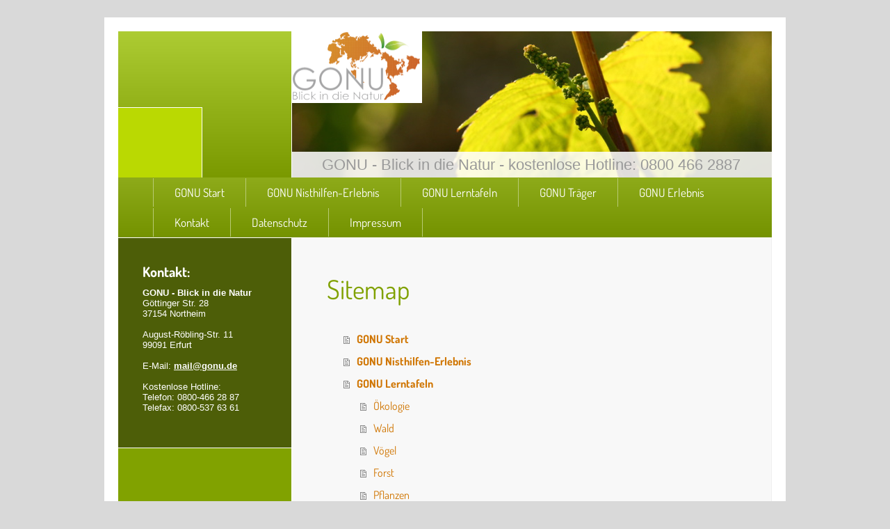

--- FILE ---
content_type: text/html; charset=UTF-8
request_url: https://www.gonu.eu/sitemap/
body_size: 5364
content:
<!DOCTYPE html>
<html lang="de"  ><head prefix="og: http://ogp.me/ns# fb: http://ogp.me/ns/fb# business: http://ogp.me/ns/business#">
    <meta http-equiv="Content-Type" content="text/html; charset=utf-8"/>
    <meta name="generator" content="IONOS MyWebsite"/>
        
    <link rel="dns-prefetch" href="//cdn.website-start.de/"/>
    <link rel="dns-prefetch" href="//105.mod.mywebsite-editor.com"/>
    <link rel="dns-prefetch" href="https://105.sb.mywebsite-editor.com/"/>
    <link rel="shortcut icon" href="https://www.gonu.eu/s/misc/favicon.png?1570122413"/>
        <title>GONU - Ihr Lernpfadspezialist: Lerntafeln und interaktive Natur-Pädagogik - GONU Start</title>
    
    

<meta name="format-detection" content="telephone=no"/>
        <meta name="keywords" content="Lerntafeln, Pädagogik, Natur, Naturerlebnis, Lehrtafeln, Übersichtstafeln, Trägerelemente, Pavillons, Aquaperium, Optikus, Didaktikum, Kinderpädagogik, Illustrationen, Schwalbenhotel, Schwalbenturm, Insektenhotel"/>
            <meta name="description" content="Lerntafeln, Übersichtstafeln, Trägerelemente, Pavillons, Lern-Erlebnis-Element, Illustrationen, Lern- und Erlebnispfadkonzeptionen, Individualtafeln."/>
            <meta name="robots" content="index,follow"/>
        <link href="https://www.gonu.eu/s/style/layout.css?1691761220" rel="stylesheet" type="text/css"/>
    <link href="https://www.gonu.eu/s/style/main.css?1691761220" rel="stylesheet" type="text/css"/>
    <link href="//cdn.website-start.de/app/cdn/min/group/web.css?1763478093678" rel="stylesheet" type="text/css"/>
<link href="//cdn.website-start.de/mod/common/files/generated/modules-main.css" rel="stylesheet" type="text/css"/>
    <link href="https://105.sb.mywebsite-editor.com/app/logstate2-css.php?site=173894628&amp;t=1770031829" rel="stylesheet" type="text/css"/>

<script type="text/javascript">
    /* <![CDATA[ */
var stagingMode = '';
    /* ]]> */
</script>
<script src="https://105.sb.mywebsite-editor.com/app/logstate-js.php?site=173894628&amp;t=1770031829"></script>

    <link href="https://www.gonu.eu/s/style/print.css?1763478093678" rel="stylesheet" media="print" type="text/css"/>
    <script type="text/javascript">
    /* <![CDATA[ */
    var systemurl = 'https://105.sb.mywebsite-editor.com/';
    var webPath = '/';
    var proxyName = '';
    var webServerName = 'www.gonu.eu';
    var sslServerUrl = 'https://www.gonu.eu';
    var nonSslServerUrl = 'http://www.gonu.eu';
    var webserverProtocol = 'http://';
    var nghScriptsUrlPrefix = '//105.mod.mywebsite-editor.com';
    var sessionNamespace = 'DIY_SB';
    var jimdoData = {
        cdnUrl:  '//cdn.website-start.de/',
        messages: {
            lightBox: {
    image : 'Bild',
    of: 'von'
}

        },
        isTrial: 0,
        pageId: 7    };
    var script_basisID = "173894628";

    diy = window.diy || {};
    diy.web = diy.web || {};

        diy.web.jsBaseUrl = "//cdn.website-start.de/s/build/";

    diy.context = diy.context || {};
    diy.context.type = diy.context.type || 'web';
    /* ]]> */
</script>

<script type="text/javascript" src="//cdn.website-start.de/app/cdn/min/group/web.js?1763478093678" crossorigin="anonymous"></script><script type="text/javascript" src="//cdn.website-start.de/s/build/web.bundle.js?1763478093678" crossorigin="anonymous"></script><script src="//cdn.website-start.de/mod/common/files/generated/modules-main-de_DE.js" type="text/javascript"></script>
<script type="text/javascript" src="https://cdn.website-start.de/proxy/apps/ie7nah/resource/dependencies/"></script><script type="text/javascript">
                    if (typeof require !== 'undefined') {
                        require.config({
                            waitSeconds : 10,
                            baseUrl : 'https://cdn.website-start.de/proxy/apps/ie7nah/js/'
                        });
                    }
                </script><script type="text/javascript">if (window.jQuery) {window.jQuery_1and1 = window.jQuery;}</script>

<script type="text/javascript">
//<![CDATA[
  window.cookieconsent_options = {
  message: 'Diese Website nutzt Cookies, um bestmögliche Funktionalität bieten zu können.',
  dismiss: 'Ok, verstanden',
  learnMore: 'Mehr Infos',
  link: 'https://website-tutor.com/datenschutz',
  theme: 'dark-bottom'
 };
//]]>
</script>

<script type="text/javascript" src="//s3.amazonaws.com/valao-cloud/cookie-hinweis/script-v2.js">
</script>
<script type="text/javascript">if (window.jQuery_1and1) {window.jQuery = window.jQuery_1and1;}</script>
<script type="text/javascript" src="//cdn.website-start.de/app/cdn/min/group/pfcsupport.js?1763478093678" crossorigin="anonymous"></script>    <meta property="og:type" content="business.business"/>
    <meta property="og:url" content="https://www.gonu.eu/"/>
    <meta property="og:title" content="GONU - Ihr Lernpfadspezialist: Lerntafeln und interaktive Natur-Pädagogik - GONU Start"/>
            <meta property="og:description" content="Lerntafeln, Übersichtstafeln, Trägerelemente, Pavillons, Lern-Erlebnis-Element, Illustrationen, Lern- und Erlebnispfadkonzeptionen, Individualtafeln."/>
                <meta property="og:image" content="https://www.gonu.eu/s/misc/logo.png?t=1765587463"/>
        <meta property="business:contact_data:country_name" content="Deutschland"/>
    
    
    
    
    
    
    
    
</head>


<body class="body   cc-pagemode-sitemap diy-market-de_DE" data-pageid="760880" id="page-760880">
    
    <div class="diyw">
        <div id="diywebWrapper">			
	<div id="diywebHeaderWrapper">
		<div id="diywebLeftHeaderWrapper"></div>
		<div id="diywebEmotionHeader">
<style type="text/css" media="all">
.diyw div#emotion-header {
        max-width: 690px;
        max-height: 210px;
                background: #EEEEEE;
    }

.diyw div#emotion-header-title-bg {
    left: 0%;
    top: 68%;
    width: 100%;
    height: 17.61%;

    background-color: #ffffff;
    opacity: 0.86;
    filter: alpha(opacity = 85.66);
    }
.diyw img#emotion-header-logo {
    left: 0.00%;
    top: 0.00%;
    background: transparent;
            width: 27.10%;
        height: 49.05%;
                border: none;
        padding: 0px;
        }

.diyw div#emotion-header strong#emotion-header-title {
    left: 8%;
    top: 67%;
    color: #999999;
        font: normal normal 22px/120% 'Lucida Grande', 'Lucida Sans Unicode', sans-serif;
}

.diyw div#emotion-no-bg-container{
    max-height: 210px;
}

.diyw div#emotion-no-bg-container .emotion-no-bg-height {
    margin-top: 30.43%;
}
</style>
<div id="emotion-header" data-action="loadView" data-params="active" data-imagescount="6">
            <img src="https://www.gonu.eu/s/img/emotionheader.jpg?1529404312.690px.210px" id="emotion-header-img" alt=""/>
            
        <div id="ehSlideshowPlaceholder">
            <div id="ehSlideShow">
                <div class="slide-container">
                                        <div style="background-color: #EEEEEE">
                            <img src="https://www.gonu.eu/s/img/emotionheader.jpg?1529404312.690px.210px" alt=""/>
                        </div>
                                    </div>
            </div>
        </div>


        <script type="text/javascript">
        //<![CDATA[
                diy.module.emotionHeader.slideShow.init({ slides: [{"url":"https:\/\/www.gonu.eu\/s\/img\/emotionheader.jpg?1529404312.690px.210px","image_alt":"","bgColor":"#EEEEEE"},{"url":"https:\/\/www.gonu.eu\/s\/img\/emotionheader_1.jpg?1529404312.690px.210px","image_alt":"","bgColor":"#EEEEEE"},{"url":"https:\/\/www.gonu.eu\/s\/img\/emotionheader_2.jpg?1529404312.690px.210px","image_alt":"","bgColor":"#EEEEEE"},{"url":"https:\/\/www.gonu.eu\/s\/img\/emotionheader_3.jpg?1529404312.690px.210px","image_alt":"","bgColor":"#EEEEEE"},{"url":"https:\/\/www.gonu.eu\/s\/img\/emotionheader_4.jpg?1529404312.690px.210px","image_alt":"","bgColor":"#EEEEEE"},{"url":"https:\/\/www.gonu.eu\/s\/img\/emotionheader_5.jpg?1529404312.690px.210px","image_alt":"","bgColor":"#EEEEEE"}] });
        //]]>
        </script>

    
                        <a href="https://www.gonu.eu/">
        
                    <img id="emotion-header-logo" src="https://www.gonu.eu/s/misc/logo.png?t=1765587464" alt=""/>
        
                    </a>
            
                  	<div id="emotion-header-title-bg"></div>
    
            <strong id="emotion-header-title" style="text-align: left">GONU - Blick in die Natur - kostenlose Hotline: 0800 466 2887</strong>
                    <div class="notranslate">
                <svg xmlns="http://www.w3.org/2000/svg" version="1.1" id="emotion-header-title-svg" viewBox="0 0 690 210" preserveAspectRatio="xMinYMin meet"><text style="font-family:'Lucida Grande', 'Lucida Sans Unicode', sans-serif;font-size:22px;font-style:normal;font-weight:normal;fill:#999999;line-height:1.2em;"><tspan x="0" style="text-anchor: start" dy="0.95em">GONU - Blick in die Natur - kostenlose Hotline: 0800 466 2887</tspan></text></svg>
            </div>
            
    
    <script type="text/javascript">
    //<![CDATA[
    (function ($) {
        function enableSvgTitle() {
                        var titleSvg = $('svg#emotion-header-title-svg'),
                titleHtml = $('#emotion-header-title'),
                emoWidthAbs = 690,
                emoHeightAbs = 210,
                offsetParent,
                titlePosition,
                svgBoxWidth,
                svgBoxHeight;

                        if (titleSvg.length && titleHtml.length) {
                offsetParent = titleHtml.offsetParent();
                titlePosition = titleHtml.position();
                svgBoxWidth = titleHtml.width();
                svgBoxHeight = titleHtml.height();

                                titleSvg.get(0).setAttribute('viewBox', '0 0 ' + svgBoxWidth + ' ' + svgBoxHeight);
                titleSvg.css({
                   left: Math.roundTo(100 * titlePosition.left / offsetParent.width(), 3) + '%',
                   top: Math.roundTo(100 * titlePosition.top / offsetParent.height(), 3) + '%',
                   width: Math.roundTo(100 * svgBoxWidth / emoWidthAbs, 3) + '%',
                   height: Math.roundTo(100 * svgBoxHeight / emoHeightAbs, 3) + '%'
                });

                titleHtml.css('visibility','hidden');
                titleSvg.css('visibility','visible');
            }
        }

        
            var posFunc = function($, overrideSize) {
                var elems = [], containerWidth, containerHeight;
                                    elems.push({
                        selector: '#emotion-header-title',
                        overrideSize: true,
                        horPos: 49,
                        vertPos: 97                    });
                    lastTitleWidth = $('#emotion-header-title').width();
                                                elems.push({
                    selector: '#emotion-header-title-bg',
                    horPos: 0,
                    vertPos: 100                });
                                
                containerWidth = parseInt('690');
                containerHeight = parseInt('210');

                for (var i = 0; i < elems.length; ++i) {
                    var el = elems[i],
                        $el = $(el.selector),
                        pos = {
                            left: el.horPos,
                            top: el.vertPos
                        };
                    if (!$el.length) continue;
                    var anchorPos = $el.anchorPosition();
                    anchorPos.$container = $('#emotion-header');

                    if (overrideSize === true || el.overrideSize === true) {
                        anchorPos.setContainerSize(containerWidth, containerHeight);
                    } else {
                        anchorPos.setContainerSize(null, null);
                    }

                    var pxPos = anchorPos.fromAnchorPosition(pos),
                        pcPos = anchorPos.toPercentPosition(pxPos);

                    var elPos = {};
                    if (!isNaN(parseFloat(pcPos.top)) && isFinite(pcPos.top)) {
                        elPos.top = pcPos.top + '%';
                    }
                    if (!isNaN(parseFloat(pcPos.left)) && isFinite(pcPos.left)) {
                        elPos.left = pcPos.left + '%';
                    }
                    $el.css(elPos);
                }

                // switch to svg title
                enableSvgTitle();
            };

                        var $emotionImg = jQuery('#emotion-header-img');
            if ($emotionImg.length > 0) {
                // first position the element based on stored size
                posFunc(jQuery, true);

                // trigger reposition using the real size when the element is loaded
                var ehLoadEvTriggered = false;
                $emotionImg.one('load', function(){
                    posFunc(jQuery);
                    ehLoadEvTriggered = true;
                                        diy.module.emotionHeader.slideShow.start();
                                    }).each(function() {
                                        if(this.complete || typeof this.complete === 'undefined') {
                        jQuery(this).load();
                    }
                });

                                noLoadTriggeredTimeoutId = setTimeout(function() {
                    if (!ehLoadEvTriggered) {
                        posFunc(jQuery);
                    }
                    window.clearTimeout(noLoadTriggeredTimeoutId)
                }, 5000);//after 5 seconds
            } else {
                jQuery(function(){
                    posFunc(jQuery);
                });
            }

                        if (jQuery.isBrowser && jQuery.isBrowser.ie8) {
                var longTitleRepositionCalls = 0;
                longTitleRepositionInterval = setInterval(function() {
                    if (lastTitleWidth > 0 && lastTitleWidth != jQuery('#emotion-header-title').width()) {
                        posFunc(jQuery);
                    }
                    longTitleRepositionCalls++;
                    // try this for 5 seconds
                    if (longTitleRepositionCalls === 5) {
                        window.clearInterval(longTitleRepositionInterval);
                    }
                }, 1000);//each 1 second
            }

            }(jQuery));
    //]]>
    </script>

    </div>
</div>
	</div>					
	<div id="diywebNavigation"><div class="webnavigation"><ul id="mainNav1" class="mainNav1"><li class="navTopItemGroup_1"><a data-page-id="760880" href="https://www.gonu.eu/" class="level_1"><span>GONU Start</span></a></li><li class="navTopItemGroup_2"><a data-page-id="1087201" href="https://www.gonu.eu/gonu-nisthilfen-erlebnis/" class="level_1"><span>GONU Nisthilfen-Erlebnis</span></a></li><li class="navTopItemGroup_3"><a data-page-id="765259" href="https://www.gonu.eu/gonu-lerntafeln/" class="level_1"><span>GONU Lerntafeln</span></a></li><li class="navTopItemGroup_4"><a data-page-id="765272" href="https://www.gonu.eu/gonu-träger/" class="level_1"><span>GONU Träger</span></a></li><li class="navTopItemGroup_5"><a data-page-id="765274" href="https://www.gonu.eu/gonu-erlebnis/" class="level_1"><span>GONU Erlebnis</span></a></li><li class="navTopItemGroup_6"><a data-page-id="760940" href="https://www.gonu.eu/kontakt/" class="level_1"><span>Kontakt</span></a></li><li class="navTopItemGroup_7"><a data-page-id="1540989" href="https://www.gonu.eu/datenschutz/" class="level_1"><span>Datenschutz</span></a></li><li class="navTopItemGroup_8"><a data-page-id="765276" href="https://www.gonu.eu/impressum/" class="level_1"><span>Impressum</span></a></li></ul></div></div>			
	<div id="diywebCenterWrapper">
		<div id="diywebLeftCenterWrapper"><div class="webnavigation"></div>				
			<div id="diywebSidebar"><div id="matrix_791192" class="sortable-matrix" data-matrixId="791192"><div class="n module-type-header diyfeLiveArea "> <h1><span class="diyfeDecoration">Kontakt:</span></h1> </div><div class="n module-type-text diyfeLiveArea "> <p><strong>GONU - Blick in die Natur</strong><br/>
Göttinger Str. 28</p>
<p>37154 Northeim<br/>
 </p>
<p>August-Röbling-Str. 11<br/>
99091 Erfurt</p>
<p> </p>
<p>E-Mail: <a href="mailto:mail@gonu.de">mail@gonu.de</a><br/>
<br/>
Kostenlose Hotline:<br/>
Telefon: 0800-466 28 87<br/>
Telefax: 0800-537 63 61</p>
<p> </p> </div></div></div>					
		</div>				
		<div id="diywebContent"><div id="content_area"><h1>Sitemap</h1><ul class="sitemap"><li><a href="/">GONU Start</a></li>
<li><a href="/gonu-nisthilfen-erlebnis/">GONU Nisthilfen-Erlebnis</a></li>
<li><a href="/gonu-lerntafeln/">GONU Lerntafeln</a></li>
<li><ul class="sitemap"><li><a href="/gonu-lerntafeln/ökologie/">Ökologie</a></li>
<li><a href="/gonu-lerntafeln/wald/">Wald</a></li>
<li><a href="/gonu-lerntafeln/vögel/">Vögel</a></li>
<li><a href="/gonu-lerntafeln/forst/">Forst</a></li>
<li><a href="/gonu-lerntafeln/pflanzen/">Pflanzen</a></li>
<li><a href="/gonu-lerntafeln/wasser/">Wasser</a></li>
<li><a href="/gonu-lerntafeln/jagd/">Jagd</a></li>
<li><a href="/gonu-lerntafeln/individual/">Individual</a></li>
<li><a href="/gonu-lerntafeln/formentafel/">Formentafel</a></li>
<li><a href="/gonu-lerntafeln/konzeption/">Konzeption</a></li>
<li><a href="/gonu-lerntafeln/gonu-qualität/">GONU Qualität</a></li>
</ul></li><li><a href="/gonu-träger/">GONU Träger</a></li>
<li><ul class="sitemap"><li><a href="/gonu-träger/individuelle-träger/">Individuelle Träger</a></li>
</ul></li><li><a href="/gonu-erlebnis/">GONU Erlebnis</a></li>
<li><ul class="sitemap"><li><a href="/gonu-erlebnis/waldjugendspiele/">Waldjugendspiele</a></li>
</ul></li><li><a href="/kontakt/">Kontakt</a></li>
<li><a href="/datenschutz/">Datenschutz</a></li>
<li><a href="/impressum/">Impressum</a></li>
</ul></div></div>
	</div>				
	<div id="diywebFooter"><div id="contentfooter">
    <div class="leftrow">
                        <a rel="nofollow" href="javascript:window.print();">
                    <img class="inline" height="14" width="18" src="//cdn.website-start.de/s/img/cc/printer.gif" alt=""/>
                    Druckversion                </a> <span class="footer-separator">|</span>
                <a href="https://www.gonu.eu/sitemap/">Sitemap</a>
                        <br/> © GONU - Blick in die Natur
            </div>
    <script type="text/javascript">
        window.diy.ux.Captcha.locales = {
            generateNewCode: 'Neuen Code generieren',
            enterCode: 'Bitte geben Sie den Code ein'
        };
        window.diy.ux.Cap2.locales = {
            generateNewCode: 'Neuen Code generieren',
            enterCode: 'Bitte geben Sie den Code ein'
        };
    </script>
    <div class="rightrow">
                    <span class="loggedout">
                <a rel="nofollow" id="login" href="https://login.1and1-editor.com/173894628/www.gonu.eu/de?pageId=760880">
                    Login                </a>
            </span>
                
                <span class="loggedin">
            <a rel="nofollow" id="logout" href="https://105.sb.mywebsite-editor.com/app/cms/logout.php">Logout</a> <span class="footer-separator">|</span>
            <a rel="nofollow" id="edit" href="https://105.sb.mywebsite-editor.com/app/173894628/760880/">Seite bearbeiten</a>
        </span>
    </div>
</div>
            <div id="loginbox" class="hidden">
                <script type="text/javascript">
                    /* <![CDATA[ */
                    function forgotpw_popup() {
                        var url = 'https://passwort.1und1.de/xml/request/RequestStart';
                        fenster = window.open(url, "fenster1", "width=600,height=400,status=yes,scrollbars=yes,resizable=yes");
                        // IE8 doesn't return the window reference instantly or at all.
                        // It may appear the call failed and fenster is null
                        if (fenster && fenster.focus) {
                            fenster.focus();
                        }
                    }
                    /* ]]> */
                </script>
                                <img class="logo" src="//cdn.website-start.de/s/img/logo.gif" alt="IONOS" title="IONOS"/>

                <div id="loginboxOuter"></div>
            </div>
        
</div>					
</div>    </div>

    
    </body>


<!-- rendered at Sat, 13 Dec 2025 01:57:45 +0100 -->
</html>


--- FILE ---
content_type: text/css
request_url: https://www.gonu.eu/s/style/layout.css?1691761220
body_size: 1815
content:
@import url(//cdn.website-start.de/s/css/templates/Dosis.css);

body
{
	background-color: #D9D9D9;
}

.diyw #mainNav1 a,.diyw #mainNav2 a, .diyw #mainNav3 a{
 white-space: normal;
 word-wrap: break-word;
}
.diyw #diywebWrapper{
	width: 940px;
	min-height: 100%;
	background-color: #FFF;
	padding: 20px;
	margin: 25px auto;
}

.diyw #diywebHeaderWrapper {
	position: relative;
	background: #adcc33;
	background: -moz-linear-gradient(top,  #adcc33 0%, #7a9900 100%);
	background: -webkit-gradient(linear, left top, left bottom, color-stop(0%,#adcc33), color-stop(100%,#7a9900));
	background: -webkit-linear-gradient(top,  #adcc33 0%,#7a9900 100%);
	background: -o-linear-gradient(top,  #adcc33 0%,#7a9900 100%);
	background: -ms-linear-gradient(top,  #adcc33 0%,#7a9900 100%);
	background: linear-gradient(to bottom,  #adcc33 0%,#7a9900 100%);
	filter: progid:DXImageTransform.Microsoft.gradient( startColorstr='#adcc33', endColorstr='#7a9900',GradientType=0 );
}

.diyw #diywebLeftHeaderWrapper {
	width: 120px;
	height: 100px;
	position: absolute;
	bottom: 0;
	background-color: #BAD902;
	border-top: 1px #FFF solid;
	border-right: 1px #FFF solid;
}

.diyw #diywebEmotionHeader {
	float: right;
	width: 690px;
	border-left: 1px #FFF solid;
	overflow: hidden;
}

.diyw #diywebNavigation {
	background: #8eab1a;
	background: -moz-linear-gradient(top, #8eab1a 0%, #749200 100%);
	background: -webkit-gradient(linear, left top, left bottom, color-stop(0%,#8eab1a), color-stop(100%,#749200));
	background: -webkit-linear-gradient(top, #8eab1a 0%,#749200 100%);
	background: -o-linear-gradient(top, #8eab1a 0%,#749200 100%);
	background: -ms-linear-gradient(top, #8eab1a 0%,#749200 100%);
	background: linear-gradient(to bottom, #8eab1a 0%,#749200 100%);
	filter: progid:DXImageTransform.Microsoft.gradient( startColorstr='#8eab1a', endColorstr='#749200',GradientType=0 );
}

.diyw #diywebLeftCenterWrapper {
	float: left;
	width: 249px;
	border-top: 1px solid #FFFFFF;
	border-right: 1px solid #FFFFFF;
	border-bottom: 1px solid #FFFFFF;
	background-color: #81A200;
}

.diyw #diywebContent {
	float: right;
	width: 589px;
	padding: 50px;
	font-family: 'Dosis', sans-serif;
	color: #666666;
	background-color: #F8F8F8;
	border-right: 1px solid #EEEEEE;
}

.diyw #diywebContent h1,
.diyw #diywebContent h2,
.diyw #diywebContent p {
	margin: 0;
	padding: 0;
	font-weight: 400;
}

.diyw #diywebContent h1 {
	font-size: 38px;
	color: #80A100;
}

.diyw #diywebContent h2 {
	font-size: 30px;
	color: #80A100;
}

.diyw #diywebContent p {
	font-size: 16px;
	font-style: Verdana, sans-serif;
}

.diyw #diywebContent a,
.diyw #diywebContent a:link,
.diyw #diywebContent a:visited {
	font-style: Verdana, sans-serif;
	font-size: 16px;
	color: #D07603;
	text-decoration: none;
}

.diyw #diywebContent a:hover,
.diyw #diywebContent a:active,
.diyw #diywebContent a:focus {
	text-decoration: underline;
}

.diyw #diywebSidebar{
	color: #FFF;
	background-color: #4D5E08;
	border-bottom: 1px solid #FFF;
	padding: 30px;
	margin-bottom: 80px;
}

.diyw #diywebSidebar h1,
.diyw #diywebSidebar h2 {
	margin: 0;
	padding: 0;
	font-family: 'Dosis', sans-serif;
	font-size: 20px;
}

.diyw #diywebSidebar p {
	font-family: 'Verdana', sans-serif;
	font-size: 13px;
}

.diyw #diywebSidebar a,
.diyw #diywebSidebar a:link,
.diyw #diywebSidebar a:visited {
	font-weight: bold;
	text-decoration: underline;
	color: #FFFFFF;
}

.diyw #diywebSidebar a:hover,
.diyw #diywebSidebar a:focus,
.diyw #diywebSidebar a:active {
	color: #DA8E05;
}

.diyw #diywebFooter {
	padding: 25px 30px 0 30px;
	font-family: Arial, sans-serif;
	font-size: 11px;
	color: #FFFFFF;
	background: #a3c61a;
	background: -moz-linear-gradient(top,  #a3c61a 0%, #89ac00 100%);
	background: -webkit-gradient(linear, left top, left bottom, color-stop(0%,#a3c61a), color-stop(100%,#89ac00));
	background: -webkit-linear-gradient(top,  #a3c61a 0%,#89ac00 100%);
	background: -o-linear-gradient(top,  #a3c61a 0%,#89ac00 100%);
	background: -ms-linear-gradient(top,  #a3c61a 0%,#89ac00 100%);
	background: linear-gradient(to bottom,  #a3c61a 0%,#89ac00 100%);
	filter: progid:DXImageTransform.Microsoft.gradient( startColorstr='#a3c61a', endColorstr='#89ac00',GradientType=0 );
}

.diyw #diywebFooter a,
.diyw #diywebFooter a:link,
.diyw #diywebFooter a:visited {
	color: #FFFFFF;
	text-decoration: none;
}

.diyw #diywebFooter a:hover,
.diyw #diywebFooter a:focus,
.diyw #diywebFooter a:active {
	text-decoration: underline;
}

.diyw #mainNav1:before,
.diyw #mainNav1:after,
.diyw #mainNav2:before,
.diyw #mainNav2:after,
.diyw #mainNav3:before,
.diyw #mainNav3:after,
.diyw #diywebHeaderWrapper:before,
.diyw #diywebHeaderWrapper:after,
.diyw #diywebCenterWrapper:before,
.diyw #diywebCenterWrapper:after,
.diyw .thumbElement {
	content: "\0020";
	display: block;
	height: 0;
	overflow: hidden;
}

.diyw #mainNav1:after,
.diyw #mainNav2:after,
.diyw #mainNav3:after,
.diyw #diywebHeaderWrapper:after,
.diyw #diywebCenterWrapper:after,
.diyw .thumbElement {
	clear: both;
}

.diyw #mainNav1,
.diyw #mainNav2,
.diyw #mainNav3,
.diyw #diywebHeaderWrapper,
.diyw #diywebCenterWrapper,
.diyw .thumbElement {
	zoom: 1;
}

.diyw #mainNav1,
.diyw #mainNav2,
.diyw #mainNav3 {
	margin: 0;
	padding: 0;
	list-style: none;
	white-space: normal;
	word-wrap: break-word;
}

.diyw #mainNav1 {
	font-family: 'Dosis', sans-serif;
	font-size: 17px;
	margin-left: 50px;
}

.diyw #mainNav1 li {
	float: left;
	margin: 1px 0 1px 0;
	border-left: 1px solid #B8CA74;
	max-width: 889px;
}

.diyw #mainNav1 a,
.diyw #mainNav1 a:link,
.diyw #mainNav1 a:visited {
	display: block;
	color: #FFFFFF;
	text-decoration: none;
	padding: 10px 30px;
}

.diyw #mainNav1 li:last-of-type {
	border-right: 1px solid #B8CA74;
}

.diyw #mainNav1 a.parent,
.diyw #mainNav1 a.current,
.diyw #mainNav1 a.parent:hover,
.diyw #mainNav1 a.current:hover,
.diyw #mainNav1 a:hover,
.diyw #mainNav1 a:active,
.diyw #mainNav1 a:focus {
	background: #dd9406;
	background: -moz-linear-gradient(top,  #dd9406 0%, #c55d00 100%);
	background: -webkit-gradient(linear, left top, left bottom, color-stop(0%,#dd9406), color-stop(100%,#c55d00));
	background: -webkit-linear-gradient(top,  #dd9406 0%,#c55d00 100%);
	background: -o-linear-gradient(top,  #dd9406 0%,#c55d00 100%);
	background: -ms-linear-gradient(top,  #dd9406 0%,#c55d00 100%);
	background: linear-gradient(to bottom,  #dd9406 0%,#c55d00 100%);
	filter: progid:DXImageTransform.Microsoft.gradient( startColorstr='#dd9406', endColorstr='#c55d00',GradientType=0 );
}

.diyw #mainNav2 li {
	font-family: Arial, sans-serif;
}

.diyw #mainNav2 a,
.diyw #mainNav2 a:link,
.diyw #mainNav2 a:visited {
	display: block;
	font-size: 15px;
	color: #FFFFFF;
	text-decoration: none;
	padding: 7px 0 7px 30px;
	border-bottom: 1px solid #C0D07F;
}

.diyw #mainNav2 a:hover,
.diyw #mainNav2 a:active,
.diyw #mainNav2 a:focus {
	font-weight: bold;
	padding-bottom: 6px;
	background: #dd9406;
	background: -moz-linear-gradient(top,  #dd9406 0%, #c55d00 100%);
	background: -webkit-gradient(linear, left top, left bottom, color-stop(0%,#dd9406), color-stop(100%,#c55d00));
	background: -webkit-linear-gradient(top,  #dd9406 0%,#c55d00 100%);
	background: -o-linear-gradient(top,  #dd9406 0%,#c55d00 100%);
	background: -ms-linear-gradient(top,  #dd9406 0%,#c55d00 100%);
	background: linear-gradient(to bottom,  #dd9406 0%,#c55d00 100%);
	filter: progid:DXImageTransform.Microsoft.gradient( startColorstr='#dd9406', endColorstr='#c55d00',GradientType=0 );
}

.diyw #mainNav2 a.parent {
	font-weight: bold;
	border-bottom: 0;
	padding: 7px 0 2px 30px;
	background-color: #DD9406;
}

.diyw #mainNav2 a.parent:hover {
	background: none;
	background-color: #DD9406;
}

.diyw #mainNav2 a.current {
	font-weight: bold;
	background: #dd9406;
	background: -moz-linear-gradient(top,  #dd9406 0%, #c55d00 100%);
	background: -webkit-gradient(linear, left top, left bottom, color-stop(0%,#dd9406), color-stop(100%,#c55d00));
	background: -webkit-linear-gradient(top,  #dd9406 0%,#c55d00 100%);
	background: -o-linear-gradient(top,  #dd9406 0%,#c55d00 100%);
	background: -ms-linear-gradient(top,  #dd9406 0%,#c55d00 100%);
	background: linear-gradient(to bottom,  #dd9406 0%,#c55d00 100%);
	filter: progid:DXImageTransform.Microsoft.gradient( startColorstr='#dd9406', endColorstr='#c55d00',GradientType=0 );
}

.diyw #mainNav3 {
	border-bottom: 1px solid #C0D07F;
	padding-bottom: 8px;
	background: #dd9406;
	background: -moz-linear-gradient(top,  #dd9406 0%, #c55d00 100%);
	background: -webkit-gradient(linear, left top, left bottom, color-stop(0%,#dd9406), color-stop(100%,#c55d00));
	background: -webkit-linear-gradient(top,  #dd9406 0%,#c55d00 100%);
	background: -o-linear-gradient(top,  #dd9406 0%,#c55d00 100%);
	background: -ms-linear-gradient(top,  #dd9406 0%,#c55d00 100%);
	background: linear-gradient(to bottom,  #dd9406 0%,#c55d00 100%);
	filter: progid:DXImageTransform.Microsoft.gradient( startColorstr='#dd9406', endColorstr='#c55d00',GradientType=0 );
}

.diyw #mainNav3 a,
.diyw #mainNav3 a:link,
.diyw #mainNav3 a:visited {
	display: block;
	font-size: 13px;
	padding: 2px 0 2px 45px;
	border: 0;
}

.diyw #mainNav3 a.current,
.diyw #mainNav3 a:hover,
.diyw #mainNav3 a:active,
.diyw #mainNav3 a:focus {
	font-weight: bold;
	background: url("https://www.gonu.eu/s/img/sub_navigation_bullet_point.png") 32px 7px no-repeat;
}
